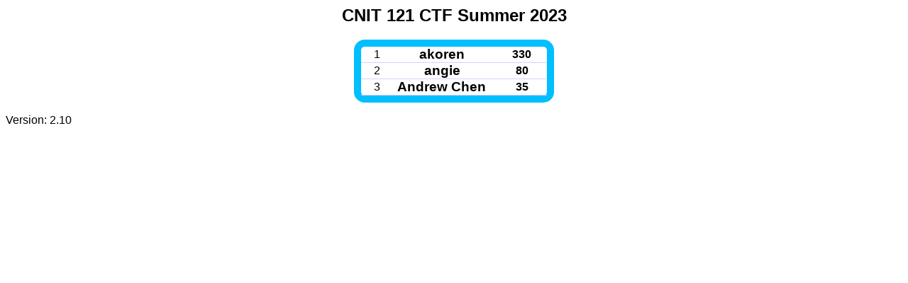

--- FILE ---
content_type: text/html; charset=UTF-8
request_url: https://bowneconsultingcontent.com/pub/CTF-121/scoreboard.php?summary=1
body_size: 458
content:
<html><head><title>Scoreboard</title><style>th, td { border-bottom: 1px solid #dfccff; margin: 0 10 0px; padding: 0 10 0px; vertical-align: middle; }td.solved { background-clip: padding-box; padding: 6px; border-radius: 13px; background-color: #ffffff; border: 5px solid SpringGreen; text-align: center; font-size: 0.7em; font-weight: 900; }td.unsolved { background-clip: padding-box; padding: 6px; border-radius: 13px; background-color: #ffffff;border: 5px solid #cccccc; text-align: center; font-size: 0.7em; font-weight: bold; }td.label { border: 0px solid #cccccc; </style></head><body bgcolor='#ffffff'  style='font-family:Arial'><h2 align='center'>CNIT 121 CTF Summer 2023</h2><table style='border: 10px solid DeepSkyBlue; border-radius: 15px; ' cellpadding=0 cellspacing=0 border=0 align='center'> <tr><td align='center'>&nbsp;&nbsp;1</td><td align='center'><b><big>&nbsp;akoren&nbsp;</big></b></td><td align='center'><b>&nbsp;&nbsp;&nbsp;330&nbsp;&nbsp;&nbsp;</b></td><tr><td align='center'>&nbsp;&nbsp;2</td><td align='center'><b><big>&nbsp;angie&nbsp;</big></b></td><td align='center'><b>&nbsp;&nbsp;&nbsp;80&nbsp;&nbsp;&nbsp;</b></td><tr><td align='center'>&nbsp;&nbsp;3</td><td align='center'><b><big>&nbsp;Andrew Chen&nbsp;</big></b></td><td align='center'><b>&nbsp;&nbsp;&nbsp;35&nbsp;&nbsp;&nbsp;</b></td></td></tr></table><p>Version: 2.10 <p></body></html>
